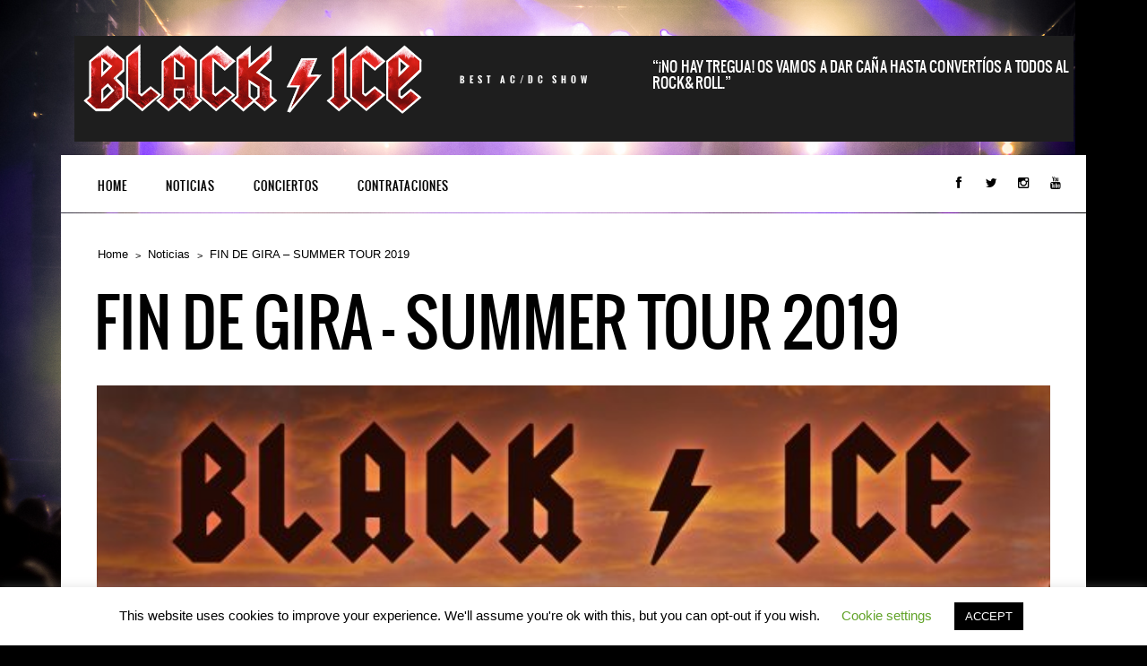

--- FILE ---
content_type: text/html; charset=UTF-8
request_url: http://blackicetributeband.com/fin-de-gira-summer-tour-2019/
body_size: 11025
content:
<!DOCTYPE html>
<html lang="es">
<head>
	<meta charset="UTF-8">
	<meta name="viewport" content="width=device-width, height=device-height, initial-scale=1.0, maximum-scale=1.0">

	<title>FIN DE GIRA &#8211; SUMMER TOUR 2019 — BLACK/ICE &#8211; Best AC/DC Show</title>

	<meta name='robots' content='max-image-preview:large' />
<link rel='dns-prefetch' href='//netdna.bootstrapcdn.com' />
<link rel="alternate" type="application/rss+xml" title="BLACK/ICE - Best AC/DC Show &raquo; Feed" href="http://blackicetributeband.com/feed/" />
<link rel="alternate" type="application/rss+xml" title="BLACK/ICE - Best AC/DC Show &raquo; Feed de los comentarios" href="http://blackicetributeband.com/comments/feed/" />
<link rel="alternate" type="application/rss+xml" title="BLACK/ICE - Best AC/DC Show &raquo; Comentario FIN DE GIRA &#8211; SUMMER TOUR 2019 del feed" href="http://blackicetributeband.com/fin-de-gira-summer-tour-2019/feed/" />
		<!-- This site uses the Google Analytics by MonsterInsights plugin v8.14.0 - Using Analytics tracking - https://www.monsterinsights.com/ -->
		<!-- Nota: MonsterInsights no está actualmente configurado en este sitio. El dueño del sitio necesita identificarse usando su cuenta de Google Analytics en el panel de ajustes de MonsterInsights. -->
					<!-- No UA code set -->
				<!-- / Google Analytics by MonsterInsights -->
		<script type="text/javascript">
/* <![CDATA[ */
window._wpemojiSettings = {"baseUrl":"https:\/\/s.w.org\/images\/core\/emoji\/14.0.0\/72x72\/","ext":".png","svgUrl":"https:\/\/s.w.org\/images\/core\/emoji\/14.0.0\/svg\/","svgExt":".svg","source":{"concatemoji":"http:\/\/blackicetributeband.com\/wp-includes\/js\/wp-emoji-release.min.js?ver=6.4.7"}};
/*! This file is auto-generated */
!function(i,n){var o,s,e;function c(e){try{var t={supportTests:e,timestamp:(new Date).valueOf()};sessionStorage.setItem(o,JSON.stringify(t))}catch(e){}}function p(e,t,n){e.clearRect(0,0,e.canvas.width,e.canvas.height),e.fillText(t,0,0);var t=new Uint32Array(e.getImageData(0,0,e.canvas.width,e.canvas.height).data),r=(e.clearRect(0,0,e.canvas.width,e.canvas.height),e.fillText(n,0,0),new Uint32Array(e.getImageData(0,0,e.canvas.width,e.canvas.height).data));return t.every(function(e,t){return e===r[t]})}function u(e,t,n){switch(t){case"flag":return n(e,"\ud83c\udff3\ufe0f\u200d\u26a7\ufe0f","\ud83c\udff3\ufe0f\u200b\u26a7\ufe0f")?!1:!n(e,"\ud83c\uddfa\ud83c\uddf3","\ud83c\uddfa\u200b\ud83c\uddf3")&&!n(e,"\ud83c\udff4\udb40\udc67\udb40\udc62\udb40\udc65\udb40\udc6e\udb40\udc67\udb40\udc7f","\ud83c\udff4\u200b\udb40\udc67\u200b\udb40\udc62\u200b\udb40\udc65\u200b\udb40\udc6e\u200b\udb40\udc67\u200b\udb40\udc7f");case"emoji":return!n(e,"\ud83e\udef1\ud83c\udffb\u200d\ud83e\udef2\ud83c\udfff","\ud83e\udef1\ud83c\udffb\u200b\ud83e\udef2\ud83c\udfff")}return!1}function f(e,t,n){var r="undefined"!=typeof WorkerGlobalScope&&self instanceof WorkerGlobalScope?new OffscreenCanvas(300,150):i.createElement("canvas"),a=r.getContext("2d",{willReadFrequently:!0}),o=(a.textBaseline="top",a.font="600 32px Arial",{});return e.forEach(function(e){o[e]=t(a,e,n)}),o}function t(e){var t=i.createElement("script");t.src=e,t.defer=!0,i.head.appendChild(t)}"undefined"!=typeof Promise&&(o="wpEmojiSettingsSupports",s=["flag","emoji"],n.supports={everything:!0,everythingExceptFlag:!0},e=new Promise(function(e){i.addEventListener("DOMContentLoaded",e,{once:!0})}),new Promise(function(t){var n=function(){try{var e=JSON.parse(sessionStorage.getItem(o));if("object"==typeof e&&"number"==typeof e.timestamp&&(new Date).valueOf()<e.timestamp+604800&&"object"==typeof e.supportTests)return e.supportTests}catch(e){}return null}();if(!n){if("undefined"!=typeof Worker&&"undefined"!=typeof OffscreenCanvas&&"undefined"!=typeof URL&&URL.createObjectURL&&"undefined"!=typeof Blob)try{var e="postMessage("+f.toString()+"("+[JSON.stringify(s),u.toString(),p.toString()].join(",")+"));",r=new Blob([e],{type:"text/javascript"}),a=new Worker(URL.createObjectURL(r),{name:"wpTestEmojiSupports"});return void(a.onmessage=function(e){c(n=e.data),a.terminate(),t(n)})}catch(e){}c(n=f(s,u,p))}t(n)}).then(function(e){for(var t in e)n.supports[t]=e[t],n.supports.everything=n.supports.everything&&n.supports[t],"flag"!==t&&(n.supports.everythingExceptFlag=n.supports.everythingExceptFlag&&n.supports[t]);n.supports.everythingExceptFlag=n.supports.everythingExceptFlag&&!n.supports.flag,n.DOMReady=!1,n.readyCallback=function(){n.DOMReady=!0}}).then(function(){return e}).then(function(){var e;n.supports.everything||(n.readyCallback(),(e=n.source||{}).concatemoji?t(e.concatemoji):e.wpemoji&&e.twemoji&&(t(e.twemoji),t(e.wpemoji)))}))}((window,document),window._wpemojiSettings);
/* ]]> */
</script>
<style id='wp-emoji-styles-inline-css' type='text/css'>

	img.wp-smiley, img.emoji {
		display: inline !important;
		border: none !important;
		box-shadow: none !important;
		height: 1em !important;
		width: 1em !important;
		margin: 0 0.07em !important;
		vertical-align: -0.1em !important;
		background: none !important;
		padding: 0 !important;
	}
</style>
<link rel='stylesheet' id='wp-block-library-css' href='http://blackicetributeband.com/wp-includes/css/dist/block-library/style.min.css?ver=6.4.7' type='text/css' media='all' />
<style id='classic-theme-styles-inline-css' type='text/css'>
/*! This file is auto-generated */
.wp-block-button__link{color:#fff;background-color:#32373c;border-radius:9999px;box-shadow:none;text-decoration:none;padding:calc(.667em + 2px) calc(1.333em + 2px);font-size:1.125em}.wp-block-file__button{background:#32373c;color:#fff;text-decoration:none}
</style>
<style id='global-styles-inline-css' type='text/css'>
body{--wp--preset--color--black: #000000;--wp--preset--color--cyan-bluish-gray: #abb8c3;--wp--preset--color--white: #ffffff;--wp--preset--color--pale-pink: #f78da7;--wp--preset--color--vivid-red: #cf2e2e;--wp--preset--color--luminous-vivid-orange: #ff6900;--wp--preset--color--luminous-vivid-amber: #fcb900;--wp--preset--color--light-green-cyan: #7bdcb5;--wp--preset--color--vivid-green-cyan: #00d084;--wp--preset--color--pale-cyan-blue: #8ed1fc;--wp--preset--color--vivid-cyan-blue: #0693e3;--wp--preset--color--vivid-purple: #9b51e0;--wp--preset--gradient--vivid-cyan-blue-to-vivid-purple: linear-gradient(135deg,rgba(6,147,227,1) 0%,rgb(155,81,224) 100%);--wp--preset--gradient--light-green-cyan-to-vivid-green-cyan: linear-gradient(135deg,rgb(122,220,180) 0%,rgb(0,208,130) 100%);--wp--preset--gradient--luminous-vivid-amber-to-luminous-vivid-orange: linear-gradient(135deg,rgba(252,185,0,1) 0%,rgba(255,105,0,1) 100%);--wp--preset--gradient--luminous-vivid-orange-to-vivid-red: linear-gradient(135deg,rgba(255,105,0,1) 0%,rgb(207,46,46) 100%);--wp--preset--gradient--very-light-gray-to-cyan-bluish-gray: linear-gradient(135deg,rgb(238,238,238) 0%,rgb(169,184,195) 100%);--wp--preset--gradient--cool-to-warm-spectrum: linear-gradient(135deg,rgb(74,234,220) 0%,rgb(151,120,209) 20%,rgb(207,42,186) 40%,rgb(238,44,130) 60%,rgb(251,105,98) 80%,rgb(254,248,76) 100%);--wp--preset--gradient--blush-light-purple: linear-gradient(135deg,rgb(255,206,236) 0%,rgb(152,150,240) 100%);--wp--preset--gradient--blush-bordeaux: linear-gradient(135deg,rgb(254,205,165) 0%,rgb(254,45,45) 50%,rgb(107,0,62) 100%);--wp--preset--gradient--luminous-dusk: linear-gradient(135deg,rgb(255,203,112) 0%,rgb(199,81,192) 50%,rgb(65,88,208) 100%);--wp--preset--gradient--pale-ocean: linear-gradient(135deg,rgb(255,245,203) 0%,rgb(182,227,212) 50%,rgb(51,167,181) 100%);--wp--preset--gradient--electric-grass: linear-gradient(135deg,rgb(202,248,128) 0%,rgb(113,206,126) 100%);--wp--preset--gradient--midnight: linear-gradient(135deg,rgb(2,3,129) 0%,rgb(40,116,252) 100%);--wp--preset--font-size--small: 13px;--wp--preset--font-size--medium: 20px;--wp--preset--font-size--large: 36px;--wp--preset--font-size--x-large: 42px;--wp--preset--spacing--20: 0.44rem;--wp--preset--spacing--30: 0.67rem;--wp--preset--spacing--40: 1rem;--wp--preset--spacing--50: 1.5rem;--wp--preset--spacing--60: 2.25rem;--wp--preset--spacing--70: 3.38rem;--wp--preset--spacing--80: 5.06rem;--wp--preset--shadow--natural: 6px 6px 9px rgba(0, 0, 0, 0.2);--wp--preset--shadow--deep: 12px 12px 50px rgba(0, 0, 0, 0.4);--wp--preset--shadow--sharp: 6px 6px 0px rgba(0, 0, 0, 0.2);--wp--preset--shadow--outlined: 6px 6px 0px -3px rgba(255, 255, 255, 1), 6px 6px rgba(0, 0, 0, 1);--wp--preset--shadow--crisp: 6px 6px 0px rgba(0, 0, 0, 1);}:where(.is-layout-flex){gap: 0.5em;}:where(.is-layout-grid){gap: 0.5em;}body .is-layout-flow > .alignleft{float: left;margin-inline-start: 0;margin-inline-end: 2em;}body .is-layout-flow > .alignright{float: right;margin-inline-start: 2em;margin-inline-end: 0;}body .is-layout-flow > .aligncenter{margin-left: auto !important;margin-right: auto !important;}body .is-layout-constrained > .alignleft{float: left;margin-inline-start: 0;margin-inline-end: 2em;}body .is-layout-constrained > .alignright{float: right;margin-inline-start: 2em;margin-inline-end: 0;}body .is-layout-constrained > .aligncenter{margin-left: auto !important;margin-right: auto !important;}body .is-layout-constrained > :where(:not(.alignleft):not(.alignright):not(.alignfull)){max-width: var(--wp--style--global--content-size);margin-left: auto !important;margin-right: auto !important;}body .is-layout-constrained > .alignwide{max-width: var(--wp--style--global--wide-size);}body .is-layout-flex{display: flex;}body .is-layout-flex{flex-wrap: wrap;align-items: center;}body .is-layout-flex > *{margin: 0;}body .is-layout-grid{display: grid;}body .is-layout-grid > *{margin: 0;}:where(.wp-block-columns.is-layout-flex){gap: 2em;}:where(.wp-block-columns.is-layout-grid){gap: 2em;}:where(.wp-block-post-template.is-layout-flex){gap: 1.25em;}:where(.wp-block-post-template.is-layout-grid){gap: 1.25em;}.has-black-color{color: var(--wp--preset--color--black) !important;}.has-cyan-bluish-gray-color{color: var(--wp--preset--color--cyan-bluish-gray) !important;}.has-white-color{color: var(--wp--preset--color--white) !important;}.has-pale-pink-color{color: var(--wp--preset--color--pale-pink) !important;}.has-vivid-red-color{color: var(--wp--preset--color--vivid-red) !important;}.has-luminous-vivid-orange-color{color: var(--wp--preset--color--luminous-vivid-orange) !important;}.has-luminous-vivid-amber-color{color: var(--wp--preset--color--luminous-vivid-amber) !important;}.has-light-green-cyan-color{color: var(--wp--preset--color--light-green-cyan) !important;}.has-vivid-green-cyan-color{color: var(--wp--preset--color--vivid-green-cyan) !important;}.has-pale-cyan-blue-color{color: var(--wp--preset--color--pale-cyan-blue) !important;}.has-vivid-cyan-blue-color{color: var(--wp--preset--color--vivid-cyan-blue) !important;}.has-vivid-purple-color{color: var(--wp--preset--color--vivid-purple) !important;}.has-black-background-color{background-color: var(--wp--preset--color--black) !important;}.has-cyan-bluish-gray-background-color{background-color: var(--wp--preset--color--cyan-bluish-gray) !important;}.has-white-background-color{background-color: var(--wp--preset--color--white) !important;}.has-pale-pink-background-color{background-color: var(--wp--preset--color--pale-pink) !important;}.has-vivid-red-background-color{background-color: var(--wp--preset--color--vivid-red) !important;}.has-luminous-vivid-orange-background-color{background-color: var(--wp--preset--color--luminous-vivid-orange) !important;}.has-luminous-vivid-amber-background-color{background-color: var(--wp--preset--color--luminous-vivid-amber) !important;}.has-light-green-cyan-background-color{background-color: var(--wp--preset--color--light-green-cyan) !important;}.has-vivid-green-cyan-background-color{background-color: var(--wp--preset--color--vivid-green-cyan) !important;}.has-pale-cyan-blue-background-color{background-color: var(--wp--preset--color--pale-cyan-blue) !important;}.has-vivid-cyan-blue-background-color{background-color: var(--wp--preset--color--vivid-cyan-blue) !important;}.has-vivid-purple-background-color{background-color: var(--wp--preset--color--vivid-purple) !important;}.has-black-border-color{border-color: var(--wp--preset--color--black) !important;}.has-cyan-bluish-gray-border-color{border-color: var(--wp--preset--color--cyan-bluish-gray) !important;}.has-white-border-color{border-color: var(--wp--preset--color--white) !important;}.has-pale-pink-border-color{border-color: var(--wp--preset--color--pale-pink) !important;}.has-vivid-red-border-color{border-color: var(--wp--preset--color--vivid-red) !important;}.has-luminous-vivid-orange-border-color{border-color: var(--wp--preset--color--luminous-vivid-orange) !important;}.has-luminous-vivid-amber-border-color{border-color: var(--wp--preset--color--luminous-vivid-amber) !important;}.has-light-green-cyan-border-color{border-color: var(--wp--preset--color--light-green-cyan) !important;}.has-vivid-green-cyan-border-color{border-color: var(--wp--preset--color--vivid-green-cyan) !important;}.has-pale-cyan-blue-border-color{border-color: var(--wp--preset--color--pale-cyan-blue) !important;}.has-vivid-cyan-blue-border-color{border-color: var(--wp--preset--color--vivid-cyan-blue) !important;}.has-vivid-purple-border-color{border-color: var(--wp--preset--color--vivid-purple) !important;}.has-vivid-cyan-blue-to-vivid-purple-gradient-background{background: var(--wp--preset--gradient--vivid-cyan-blue-to-vivid-purple) !important;}.has-light-green-cyan-to-vivid-green-cyan-gradient-background{background: var(--wp--preset--gradient--light-green-cyan-to-vivid-green-cyan) !important;}.has-luminous-vivid-amber-to-luminous-vivid-orange-gradient-background{background: var(--wp--preset--gradient--luminous-vivid-amber-to-luminous-vivid-orange) !important;}.has-luminous-vivid-orange-to-vivid-red-gradient-background{background: var(--wp--preset--gradient--luminous-vivid-orange-to-vivid-red) !important;}.has-very-light-gray-to-cyan-bluish-gray-gradient-background{background: var(--wp--preset--gradient--very-light-gray-to-cyan-bluish-gray) !important;}.has-cool-to-warm-spectrum-gradient-background{background: var(--wp--preset--gradient--cool-to-warm-spectrum) !important;}.has-blush-light-purple-gradient-background{background: var(--wp--preset--gradient--blush-light-purple) !important;}.has-blush-bordeaux-gradient-background{background: var(--wp--preset--gradient--blush-bordeaux) !important;}.has-luminous-dusk-gradient-background{background: var(--wp--preset--gradient--luminous-dusk) !important;}.has-pale-ocean-gradient-background{background: var(--wp--preset--gradient--pale-ocean) !important;}.has-electric-grass-gradient-background{background: var(--wp--preset--gradient--electric-grass) !important;}.has-midnight-gradient-background{background: var(--wp--preset--gradient--midnight) !important;}.has-small-font-size{font-size: var(--wp--preset--font-size--small) !important;}.has-medium-font-size{font-size: var(--wp--preset--font-size--medium) !important;}.has-large-font-size{font-size: var(--wp--preset--font-size--large) !important;}.has-x-large-font-size{font-size: var(--wp--preset--font-size--x-large) !important;}
.wp-block-navigation a:where(:not(.wp-element-button)){color: inherit;}
:where(.wp-block-post-template.is-layout-flex){gap: 1.25em;}:where(.wp-block-post-template.is-layout-grid){gap: 1.25em;}
:where(.wp-block-columns.is-layout-flex){gap: 2em;}:where(.wp-block-columns.is-layout-grid){gap: 2em;}
.wp-block-pullquote{font-size: 1.5em;line-height: 1.6;}
</style>
<link rel='stylesheet' id='cookie-law-info-css' href='http://blackicetributeband.com/wp-content/plugins/cookie-law-info/legacy/public/css/cookie-law-info-public.css?ver=3.0.8' type='text/css' media='all' />
<link rel='stylesheet' id='cookie-law-info-gdpr-css' href='http://blackicetributeband.com/wp-content/plugins/cookie-law-info/legacy/public/css/cookie-law-info-gdpr.css?ver=3.0.8' type='text/css' media='all' />
<link rel='stylesheet' id='ctf_styles-css' href='http://blackicetributeband.com/wp-content/plugins/custom-twitter-feeds/css/ctf-styles.min.css?ver=2.0.6' type='text/css' media='all' />
<link rel='stylesheet' id='tp_twitter_plugin_css-css' href='http://blackicetributeband.com/wp-content/plugins/recent-tweets-widget/tp_twitter_plugin.css?ver=1.0' type='text/css' media='screen' />
<link rel='stylesheet' id='iron-revolution-css' href='http://blackicetributeband.com/wp-content/themes/ironband/css/slider-revolution.css?t=1413647961&#038;ver=6.4.7' type='text/css' media='all' />
<link rel='stylesheet' id='iron-fancybox-css' href='http://blackicetributeband.com/wp-content/themes/ironband/css/fancybox.css?t=1413647961&#038;ver=6.4.7' type='text/css' media='all' />
<link rel='stylesheet' id='font-awesome-css' href='//netdna.bootstrapcdn.com/font-awesome/3.2.1/css/font-awesome.css?ver=6.4.7' type='text/css' media='all' />
<link rel='stylesheet' id='iron-master-css' href='http://blackicetributeband.com/wp-content/themes/ironband/style.css?t=1413647958&#038;ver=6.4.7' type='text/css' media='all' />
<link rel='stylesheet' id='iron-preset-css' href='http://blackicetributeband.com/wp-content/themes/ironband/css/colors/grey/style.css?t=1413648040&#038;ver=6.4.7' type='text/css' media='all' />
<link rel='stylesheet' id='custom-styles-css' href='http://blackicetributeband.com?load=custom-style.css&#038;post_id=1027&#038;ver=6.4.7' type='text/css' media='all' />
<script type="text/javascript" src="http://blackicetributeband.com/wp-includes/js/jquery/jquery.min.js?ver=3.7.1" id="jquery-core-js"></script>
<script type="text/javascript" src="http://blackicetributeband.com/wp-includes/js/jquery/jquery-migrate.min.js?ver=3.4.1" id="jquery-migrate-js"></script>
<script type="text/javascript" id="cookie-law-info-js-extra">
/* <![CDATA[ */
var Cli_Data = {"nn_cookie_ids":[],"cookielist":[],"non_necessary_cookies":[],"ccpaEnabled":"","ccpaRegionBased":"","ccpaBarEnabled":"","strictlyEnabled":["necessary","obligatoire"],"ccpaType":"gdpr","js_blocking":"","custom_integration":"","triggerDomRefresh":"","secure_cookies":""};
var cli_cookiebar_settings = {"animate_speed_hide":"500","animate_speed_show":"500","background":"#FFF","border":"#b1a6a6c2","border_on":"","button_1_button_colour":"#000","button_1_button_hover":"#000000","button_1_link_colour":"#fff","button_1_as_button":"1","button_1_new_win":"","button_2_button_colour":"#333","button_2_button_hover":"#292929","button_2_link_colour":"#444","button_2_as_button":"","button_2_hidebar":"","button_3_button_colour":"#000","button_3_button_hover":"#000000","button_3_link_colour":"#fff","button_3_as_button":"1","button_3_new_win":"","button_4_button_colour":"#000","button_4_button_hover":"#000000","button_4_link_colour":"#62a329","button_4_as_button":"","button_7_button_colour":"#61a229","button_7_button_hover":"#4e8221","button_7_link_colour":"#fff","button_7_as_button":"1","button_7_new_win":"","font_family":"inherit","header_fix":"","notify_animate_hide":"1","notify_animate_show":"1","notify_div_id":"#cookie-law-info-bar","notify_position_horizontal":"right","notify_position_vertical":"bottom","scroll_close":"","scroll_close_reload":"","accept_close_reload":"","reject_close_reload":"","showagain_tab":"1","showagain_background":"#fff","showagain_border":"#000","showagain_div_id":"#cookie-law-info-again","showagain_x_position":"100px","text":"#000","show_once_yn":"","show_once":"10000","logging_on":"","as_popup":"","popup_overlay":"1","bar_heading_text":"","cookie_bar_as":"banner","popup_showagain_position":"bottom-right","widget_position":"left"};
var log_object = {"ajax_url":"http:\/\/blackicetributeband.com\/wp-admin\/admin-ajax.php"};
/* ]]> */
</script>
<script type="text/javascript" src="http://blackicetributeband.com/wp-content/plugins/cookie-law-info/legacy/public/js/cookie-law-info-public.js?ver=3.0.8" id="cookie-law-info-js"></script>
<link rel="https://api.w.org/" href="http://blackicetributeband.com/wp-json/" /><link rel="alternate" type="application/json" href="http://blackicetributeband.com/wp-json/wp/v2/posts/1027" /><link rel="EditURI" type="application/rsd+xml" title="RSD" href="http://blackicetributeband.com/xmlrpc.php?rsd" />
<meta name="generator" content="WordPress 6.4.7" />
<link rel="canonical" href="http://blackicetributeband.com/fin-de-gira-summer-tour-2019/" />
<link rel='shortlink' href='http://blackicetributeband.com/?p=1027' />
<link rel="alternate" type="application/json+oembed" href="http://blackicetributeband.com/wp-json/oembed/1.0/embed?url=http%3A%2F%2Fblackicetributeband.com%2Ffin-de-gira-summer-tour-2019%2F" />
<link rel="alternate" type="text/xml+oembed" href="http://blackicetributeband.com/wp-json/oembed/1.0/embed?url=http%3A%2F%2Fblackicetributeband.com%2Ffin-de-gira-summer-tour-2019%2F&#038;format=xml" />
<link rel="icon" href="http://blackicetributeband.com/wp-content/uploads/2014/10/cropped-Logo_B-I_57x57-32x32.gif" sizes="32x32" />
<link rel="icon" href="http://blackicetributeband.com/wp-content/uploads/2014/10/cropped-Logo_B-I_57x57-192x192.gif" sizes="192x192" />
<link rel="apple-touch-icon" href="http://blackicetributeband.com/wp-content/uploads/2014/10/cropped-Logo_B-I_57x57-180x180.gif" />
<meta name="msapplication-TileImage" content="http://blackicetributeband.com/wp-content/uploads/2014/10/cropped-Logo_B-I_57x57-270x270.gif" />

	<meta name="apple-mobile-web-app-title" content="Black_Ice">
	<link rel="shortcut icon" type="image/x-icon" href="http://blackicetributeband.com/wp-content/uploads/2014/10/Logo_B-I_32x32.gif">
	<link rel="apple-touch-icon-precomposed" href="http://blackicetributeband.com/wp-content/uploads/2014/10/Logo_B-I_57x57.gif">
	<link rel="apple-touch-icon-precomposed" sizes="72x72" href="http://blackicetributeband.com/wp-content/uploads/2014/10/Logo_B-I_72x72.gif">
	<link rel="apple-touch-icon-precomposed" sizes="114x114" href="http://blackicetributeband.com/wp-content/uploads/2014/10/Logo_B-I_114x114.gif">
	<link rel="apple-touch-icon-precomposed" sizes="144x144" href="http://blackicetributeband.com/wp-content/uploads/2014/10/Logo_B-I_144x144.gif"></head>
<body class="post-template-default single single-post postid-1027 single-format-standard">

	<div id="fb-root"></div>

	<div id="wrapper">

		<!-- header -->
		<header id="header">
			<div class="header__left"><!--
				--><a class="site-title" rel="home" href="http://blackicetributeband.com/">
					<img class="logo-desktop" src="http://blackicetributeband.com/wp-content/uploads/2015/10/BI-logo-rojo2-baja.png" alt="BLACK/ICE - Best AC/DC Show">
					<img class="logo-mobile" src="http://blackicetributeband.com/wp-content/uploads/2014/10/Log_BI_bn_450x118.gif" alt="BLACK/ICE - Best AC/DC Show">
				</a><!--
				--><strong class="site-description">Best AC/DC Show</strong><!--
			--></div>
			<figure class="blockquote-box">
					<blockquote>¡NO HAY TREGUA!
Os vamos a dar caña hasta convertíos a todos al rock&roll.</blockquote>
			</figure>
		</header>

		<!-- panel -->
		<div class="panel">
			<a class="opener" href="#"><i class="icon-reorder"></i> Menu</a>

			<!-- nav-holder -->
			<div class="nav-holder">

				<!-- nav -->
				<nav id="nav">
					<a class="logo-panel" href="http://blackicetributeband.com/">
						<img src="http://blackicetributeband.com/wp-content/uploads/2014/10/Logo_B-I_114x114.gif" alt="BLACK/ICE - Best AC/DC Show">
					</a>
					<div class="menu-main-menu-container"><ul id="menu-main-menu" class="nav-menu"><li id="menu-item-1096" class="menu-item menu-item-type-post_type menu-item-object-page menu-item-home menu-item-1096"><a href="http://blackicetributeband.com/">Home</a></li><li id="menu-item-307" class="menu-item menu-item-type-post_type menu-item-object-page current_page_parent menu-item-307"><a href="http://blackicetributeband.com/news/">Noticias</a></li><li id="menu-item-203" class="menu-item menu-item-type-post_type menu-item-object-page menu-item-203"><a href="http://blackicetributeband.com/gigs/">Conciertos</a></li><li id="menu-item-1202" class="menu-item menu-item-type-post_type menu-item-object-page menu-item-1202"><a href="http://blackicetributeband.com/gigs/contrataciones/">CONTRATACIONES</a></li></ul></div>				</nav>


				<!-- social-networks -->
				<ul class="social-networks">
					<li><a target="_blank" class="facebook" href="https://facebook.com/BlackIceTributoAcdc"><i class="icon-facebook" title="Facebook"></i></a></li>
					<li><a target="_blank" class="twitter" href="https://twitter.com/ACDC_BlackIce"><i class="icon-twitter" title="Twitter"></i></a></li>
					<li><a target="_blank" class="instagram" href="https://www.instagram.com/blackice_acdc_show/"><i class="icon-instagram" title="Instagram"></i></a></li>
					<li><a target="_blank" class="youtube" href="https://www.youtube.com/user/blackicetributeband"><i class="icon-youtube" title="YouTube"></i></a></li>
				</ul>
			</div>
		</div>
		<!-- container -->
		<div class="container">
			<!-- breadcrumbs -->
			<nav id="breadcrumbs" class="breadcrumbs"><ul><li><a href="http://blackicetributeband.com/">Home</a></li><li><a href="http://blackicetributeband.com/news/">Noticias</a></li><li>FIN DE GIRA &#8211; SUMMER TOUR 2019</li></ul></nav>
			<h1>FIN DE GIRA &#8211; SUMMER TOUR 2019</h1>
					<!-- single-post -->
					<div id="post-1027" class="single-post post-1027 post type-post status-publish format-standard has-post-thumbnail hentry category-blackice">
						<img width="207" height="353" src="http://blackicetributeband.com/wp-content/uploads/2019/09/GIRA-VERANO-2019.jpg" class="wp-featured-image wp-post-image" alt="" decoding="async" fetchpriority="high" srcset="http://blackicetributeband.com/wp-content/uploads/2019/09/GIRA-VERANO-2019.jpg 2250w, http://blackicetributeband.com/wp-content/uploads/2019/09/GIRA-VERANO-2019-176x300.jpg 176w, http://blackicetributeband.com/wp-content/uploads/2019/09/GIRA-VERANO-2019-768x1312.jpg 768w, http://blackicetributeband.com/wp-content/uploads/2019/09/GIRA-VERANO-2019-600x1025.jpg 600w" sizes="(max-width: 207px) 100vw, 207px" />
						<!-- meta -->
						<div class="meta">
							<time class="datetime" datetime="2019-09-20T19:15:33+02:00">20 septiembre, 2019</time>
<span class="links categories-links">Category: <a href="http://blackicetributeband.com/category/blackice/" rel="category tag">Black Ice</a></span>						</div>

						<div class="entry">
																				</div>


				<!-- links-block -->
				<aside class="links-block">
					<div class="buttons">
<!-- AddThis Button BEGIN -->
<div class="addthis_toolbox addthis_default_style ">
	<a class="addthis_button_facebook_like" fb:like:layout="button_count"></a>
	<a class="addthis_button_tweet"></a>
	<a class="addthis_button_pinterest_pinit"></a>
	<a class="addthis_counter addthis_pill_style"></a>
</div>
<script type="text/javascript" src="//s7.addthis.com/js/300/addthis_widget.js"></script>
<!-- AddThis Button END -->
					</div>
				</aside>


<div id="comments" class="comments-area">


		<div id="respond" class="comment-respond">
		<h3 id="reply-title" class="comment-reply-title">Deja una respuesta <small><a rel="nofollow" id="cancel-comment-reply-link" href="/fin-de-gira-summer-tour-2019/#respond" style="display:none;">Cancelar la respuesta</a></small></h3><form action="http://blackicetributeband.com/wp-comments-post.php" method="post" id="commentform" class="comment-form" novalidate><p class="comment-notes"><span id="email-notes">Tu dirección de correo electrónico no será publicada.</span> <span class="required-field-message">Los campos obligatorios están marcados con <span class="required">*</span></span></p><p class="comment-form-comment"><label for="comment">Comentario <span class="required">*</span></label> <textarea id="comment" name="comment" cols="45" rows="8" maxlength="65525" required></textarea></p><p class="comment-form-author"><label for="author">Nombre <span class="required">*</span></label> <input id="author" name="author" type="text" value="" size="30" maxlength="245" autocomplete="name" required /></p>
<p class="comment-form-email"><label for="email">Correo electrónico <span class="required">*</span></label> <input id="email" name="email" type="email" value="" size="30" maxlength="100" aria-describedby="email-notes" autocomplete="email" required /></p>
<p class="comment-form-url"><label for="url">Web</label> <input id="url" name="url" type="url" value="" size="30" maxlength="200" autocomplete="url" /></p>
<p class="comment-form-cookies-consent"><input id="wp-comment-cookies-consent" name="wp-comment-cookies-consent" type="checkbox" value="yes" /> <label for="wp-comment-cookies-consent">Guarda mi nombre, correo electrónico y web en este navegador para la próxima vez que comente.</label></p>
<p class="form-submit"><input name="submit" type="submit" id="submit" class="submit" value="Publicar el comentario" /> <input type='hidden' name='comment_post_ID' value='1027' id='comment_post_ID' />
<input type='hidden' name='comment_parent' id='comment_parent' value='0' />
</p><p style="display: none;"><input type="hidden" id="akismet_comment_nonce" name="akismet_comment_nonce" value="329572891e" /></p><p style="display: none !important;"><label>&#916;<textarea name="ak_hp_textarea" cols="45" rows="8" maxlength="100"></textarea></label><input type="hidden" id="ak_js_1" name="ak_js" value="225"/><script>document.getElementById( "ak_js_1" ).setAttribute( "value", ( new Date() ).getTime() );</script></p></form>	</div><!-- #respond -->
	
</div>					</div>
		</div>


		<!-- footer -->
		<footer id="footer">

			<!-- footer-block -->
			<div class="footer-block">
				<a class="footer-logo" href="http://blackicetributeband.com/">
					<img class="logo-desktop" src="http://blackicetributeband.com/wp-content/uploads/2014/10/Log_BI_bn_450x118.gif" alt="BLACK/ICE - Best AC/DC Show">
					<img class="logo-mobile" src="http://blackicetributeband.com/wp-content/uploads/2014/10/Log_BI_bn_150x39.gif" alt="BLACK/ICE - Best AC/DC Show">
				</a>

				<!-- links-box -->
				<div class="links-box">
					<!-- facebook-box -->
					<div class="facebook-box">
						<div class="fb-like-box" data-href="https://facebook.com/BlackIceTributoAcdc" data-width="200" data-colorscheme="dark" data-show-faces="false" data-header="false" data-stream="false" data-show-border="false"></div>
					</div>


				<!-- social-networks -->
				<ul class="social-networks">
					<li><a target="_blank" class="facebook" href="https://facebook.com/BlackIceTributoAcdc"><i class="icon-facebook" title="Facebook"></i></a></li>
					<li><a target="_blank" class="twitter" href="https://twitter.com/ACDC_BlackIce"><i class="icon-twitter" title="Twitter"></i></a></li>
					<li><a target="_blank" class="instagram" href="https://www.instagram.com/blackice_acdc_show/"><i class="icon-instagram" title="Instagram"></i></a></li>
					<li><a target="_blank" class="youtube" href="https://www.youtube.com/user/blackicetributeband"><i class="icon-youtube" title="YouTube"></i></a></li>
				</ul>
				</div>
			</div>


			<!-- footer-row -->
			<div class="footer-row">
				<a target="_blank" href="http://blackicetributeband.com/"><img src="http://blackicetributeband.com/wp-content/uploads/2014/10/Logo_Angus_b-n_50x50.gif" alt=""></a>
				<div class="text"><p>Copyright © 2019 BLACK/ICE &#8211; Best AC/DC Show &#8211;<br />
All rights reserved</p>
</div>
			</div>
		</footer>

	</div>

<!--googleoff: all--><div id="cookie-law-info-bar" data-nosnippet="true"><span>This website uses cookies to improve your experience. We'll assume you're ok with this, but you can opt-out if you wish. <a role='button' class="cli_settings_button" style="margin:5px 20px 5px 20px">Cookie settings</a><a role='button' data-cli_action="accept" id="cookie_action_close_header" class="medium cli-plugin-button cli-plugin-main-button cookie_action_close_header cli_action_button wt-cli-accept-btn" style="margin:5px">ACCEPT</a></span></div><div id="cookie-law-info-again" data-nosnippet="true"><span id="cookie_hdr_showagain">Privacy &amp; Cookies Policy</span></div><div class="cli-modal" data-nosnippet="true" id="cliSettingsPopup" tabindex="-1" role="dialog" aria-labelledby="cliSettingsPopup" aria-hidden="true">
  <div class="cli-modal-dialog" role="document">
	<div class="cli-modal-content cli-bar-popup">
		  <button type="button" class="cli-modal-close" id="cliModalClose">
			<svg class="" viewBox="0 0 24 24"><path d="M19 6.41l-1.41-1.41-5.59 5.59-5.59-5.59-1.41 1.41 5.59 5.59-5.59 5.59 1.41 1.41 5.59-5.59 5.59 5.59 1.41-1.41-5.59-5.59z"></path><path d="M0 0h24v24h-24z" fill="none"></path></svg>
			<span class="wt-cli-sr-only">Cerrar</span>
		  </button>
		  <div class="cli-modal-body">
			<div class="cli-container-fluid cli-tab-container">
	<div class="cli-row">
		<div class="cli-col-12 cli-align-items-stretch cli-px-0">
			<div class="cli-privacy-overview">
				<h4>Privacy Overview</h4>				<div class="cli-privacy-content">
					<div class="cli-privacy-content-text">This website uses cookies to improve your experience while you navigate through the website. Out of these cookies, the cookies that are categorized as necessary are stored on your browser as they are as essential for the working of basic functionalities of the website. We also use third-party cookies that help us analyze and understand how you use this website. These cookies will be stored in your browser only with your consent. You also have the option to opt-out of these cookies. But opting out of some of these cookies may have an effect on your browsing experience.</div>
				</div>
				<a class="cli-privacy-readmore" aria-label="Mostrar más" role="button" data-readmore-text="Mostrar más" data-readless-text="Mostrar menos"></a>			</div>
		</div>
		<div class="cli-col-12 cli-align-items-stretch cli-px-0 cli-tab-section-container">
												<div class="cli-tab-section">
						<div class="cli-tab-header">
							<a role="button" tabindex="0" class="cli-nav-link cli-settings-mobile" data-target="necessary" data-toggle="cli-toggle-tab">
								Necessary							</a>
															<div class="wt-cli-necessary-checkbox">
									<input type="checkbox" class="cli-user-preference-checkbox"  id="wt-cli-checkbox-necessary" data-id="checkbox-necessary" checked="checked"  />
									<label class="form-check-label" for="wt-cli-checkbox-necessary">Necessary</label>
								</div>
								<span class="cli-necessary-caption">Siempre activado</span>
													</div>
						<div class="cli-tab-content">
							<div class="cli-tab-pane cli-fade" data-id="necessary">
								<div class="wt-cli-cookie-description">
									Necessary cookies are absolutely essential for the website to function properly. This category only includes cookies that ensures basic functionalities and security features of the website. These cookies do not store any personal information.								</div>
							</div>
						</div>
					</div>
																		</div>
	</div>
</div>
		  </div>
		  <div class="cli-modal-footer">
			<div class="wt-cli-element cli-container-fluid cli-tab-container">
				<div class="cli-row">
					<div class="cli-col-12 cli-align-items-stretch cli-px-0">
						<div class="cli-tab-footer wt-cli-privacy-overview-actions">
						
															<a id="wt-cli-privacy-save-btn" role="button" tabindex="0" data-cli-action="accept" class="wt-cli-privacy-btn cli_setting_save_button wt-cli-privacy-accept-btn cli-btn">GUARDAR Y ACEPTAR</a>
													</div>
						
					</div>
				</div>
			</div>
		</div>
	</div>
  </div>
</div>
<div class="cli-modal-backdrop cli-fade cli-settings-overlay"></div>
<div class="cli-modal-backdrop cli-fade cli-popupbar-overlay"></div>
<!--googleon: all--><script type="text/javascript" src="http://blackicetributeband.com/wp-content/plugins/contact-form-7/includes/swv/js/index.js?ver=5.7.5.1" id="swv-js"></script>
<script type="text/javascript" id="contact-form-7-js-extra">
/* <![CDATA[ */
var wpcf7 = {"api":{"root":"http:\/\/blackicetributeband.com\/wp-json\/","namespace":"contact-form-7\/v1"}};
/* ]]> */
</script>
<script type="text/javascript" src="http://blackicetributeband.com/wp-content/plugins/contact-form-7/includes/js/index.js?ver=5.7.5.1" id="contact-form-7-js"></script>
<script type="text/javascript" src="http://blackicetributeband.com/wp-includes/js/comment-reply.min.js?ver=6.4.7" id="comment-reply-js" async="async" data-wp-strategy="async"></script>
<script type="text/javascript" src="http://blackicetributeband.com/wp-content/themes/ironband/js/utilities.min.js?t=1413647982" id="iron-utilities-js"></script>
<script type="text/javascript" src="http://blackicetributeband.com/wp-content/themes/ironband/js/plugins.all.min.js?t=1413647981" id="iron-plugins-js"></script>
<script type="text/javascript" src="http://blackicetributeband.com/wp-content/themes/ironband/js/twitter/jquery.tweet.min.js?t=1413648007" id="iron-twitter-js"></script>
<script type="text/javascript" id="iron-main-js-extra">
/* <![CDATA[ */
var iron_vars = {"theme_url":"http:\/\/blackicetributeband.com\/wp-content\/themes\/ironband","ajaxurl":"http:\/\/blackicetributeband.com\/wp-admin\/admin-ajax.php","enable_nice_scroll":"1","enable_fixed_header":"1","lang":{"newsletter_success":"<span>Thanks for your interest!<\/span> We will let you know.","newsletter_exists":"This email is already subscribed.","newsletter_invalid":"This email is invalid.","newsletter_error":"Oups, something went wrong!"}};
/* ]]> */
</script>
<script type="text/javascript" src="http://blackicetributeband.com/wp-content/themes/ironband/js/main.js?t=1413647979" id="iron-main-js"></script>
<script defer type="text/javascript" src="http://blackicetributeband.com/wp-content/plugins/akismet/_inc/akismet-frontend.js?ver=1680527799" id="akismet-frontend-js"></script>

</body>
</html>

--- FILE ---
content_type: text/css
request_url: http://blackicetributeband.com/wp-content/themes/ironband/css/colors/grey/style.css?t=1413648040&ver=6.4.7
body_size: 4163
content:
body{
	color:#1f1f1f;
	background-image: url(bg.jpg);
	background-repeat: no-repeat;
	background-color:#000;
}

a,
.comment-content a,
.comment-author .fn,
.comment-author .url,
.comment-reply-link,
.comment-reply-login,
.comment-meta a:hover,
.comment-reply-title small a:hover,
.comments-title,
.comment-reply-title {
	color: #73717C;
}

ul.nav-menu ul a:hover,
.nav-menu ul ul a:hover,
.nav-menu .has-drop-down ul a:hover {
	background-color: #73717C;
}

.nav-menu .current_page_item > a,
.nav-menu .current_page_ancestor > a,
.nav-menu .current-menu-item > a,
.nav-menu .current-menu-ancestor > a {
	color: #fff;
	background-color: #73717C;
}

.marquee .tp-leftarrow,
.marquee .tp-rightarrow{
	background:#73717C;
}
.marquee .more{
	background:#73717C;
	color:#fff;
}
.player-box .jp-progress .jp-play-bar{
	background:#73717C;
}
.iron_widget_recent_tweets .meta .time a{
	color:#73717C;
}
.carousel .btn-prev:hover,
.carousel .btn-next:hover{
	background:#73717C;
}
.carousel .slide a.hover,
.concert-box .hover-box,
.article a.hover{
	background:#73717C;
}
.carousel .datetime,
.article .datetime{
	color:#73717C;
}
.pages .current,
.pages a:hover,
.button-more:hover{
	background:#73717C;
	color:#1a1a1a;
}
.single-post h2{
	color:#73717C;
}
.meta .datetime{
	color:#73717C;
	background:#fff;
}
.blockquote-block .title{
	color:#73717C;
}
.blockquote-block figcaption{
	color:#73717C;
}
a.button,
.comment-form #submit,
.wpcf7-submit{
	background:#73717C;
}
span.wpcf7-not-valid-tip-no-ajax,
.wpcf7-response-output{
	color: #73717C;
}
.filters-block a.active{
	background:#73717C !important;
}
.media-block a.hover{
	background:#73717C;
	color:#1a1a1a;
}
.media-block .datetime,
.media-block .category{
	color:#73717C;
}
.photos-list .hover-text span{
	color:#73717C;
}
.contact-box .phone{
	color:#73717C;
}
.form input[type="submit"]{
	background:#73717C;
	color:#000;
}
.error{
	color:#73717C
}
input.error{
	border-color:#73717C!important
}
.success span{
	color:#73717C;font-size: 30px;
}
.info-section h2{
	color:#73717C;
}
.concerts-list .title-row .date {
	color:#73717C;
}
.concerts-list .title-row .time{
	color:#000000;
}
.concerts-list .title-row .time,
.concerts-list .title-row.hover .buttons {
	background:#73717C;
}
.concerts-list .expanded .title-row .link{
	color:#73717C !important;
}
.concerts-list .title-row.hover .button:hover{
	color:#fff;
}
.concerts-list .expanded .title-row .button{
	background:#73717C !important;
	color:#000 !important;
}
.concerts-list .expanded .title-row:after{
	background:#73717C;
}

@media only screen and (min-width: 768px){

	/* 5.3 Event */

		.concerts-list .title-row.hover .buttons .button {
			color: #73717C;
		}
}

.iron_widget_newsletter label span {
	color:#73717C;
}
.iron_widget_newsletter input[type="submit"]:focus,
.iron_widget_newsletter input[type="submit"]:hover {
	background:#73717C;
}
.iron_widget_newsletter .form-status {
    color:#73717C;
}

.select-options .item-selected a{
	background:#73717C;
}
.concerts-list .title-row .link{
	color:#73717C;
}
.concerts-list .expanded .title-row .opener:hover:after{
	background:#73717C;
}
.concerts-list .title-row .button{
	background:#73717C;
	color:#000;
}
.icon-concert-dropdown,
li.expanded .title-row .icon-concert-dropdown {
	color: #73717C;
}
.media-decoration.media-audio {
	background: #73717C;
}
.media-block a.hover .media-decoration.media-audio,
.media-block a:hover .media-decoration.media-audio {
	color: #73717C;
}
.media-decoration.media-video {
	color: #73717C;
}
.video-block .btn-play {
	background-image: url(sprite.png)!important;
}

.tracks-list .btn-play [class^="icon-"],
.tracks-list .btn-play [class*=" icon-"],
.tracks-list .btn-pause [class^="icon-"],
.tracks-list .btn-pause [class*=" icon-"],
.player-box a:hover [class^="icon-"],
.player-box a:hover [class*=" icon-"],
.social-networks a:hover [class^="icon-"],
.social-networks a:hover [class*=" icon-"] {
	background-color: #73717C;
}

.carousel .video-box .icon-play {
	background-color: #73717C;
}
.carousel .video-box .btn-play {
	color: #73717C;
}

.terms-list small,
.terms-list [class^="icon-"],
.terms-list [class*=" icon-"] {
	color: #73717C;
}

--- FILE ---
content_type: text/css; charset: UTF-8;charset=UTF-8
request_url: http://blackicetributeband.com/?load=custom-style.css&post_id=1027&ver=6.4.7
body_size: 221
content:

body { 
	background-image: url(http://blackicetributeband.com/wp-content/uploads/2014/10/MG_8390.jpg)!important;
	background-repeat: repeat-y!important;
}
#header { 
	background-color: #1e1e1e;
}
